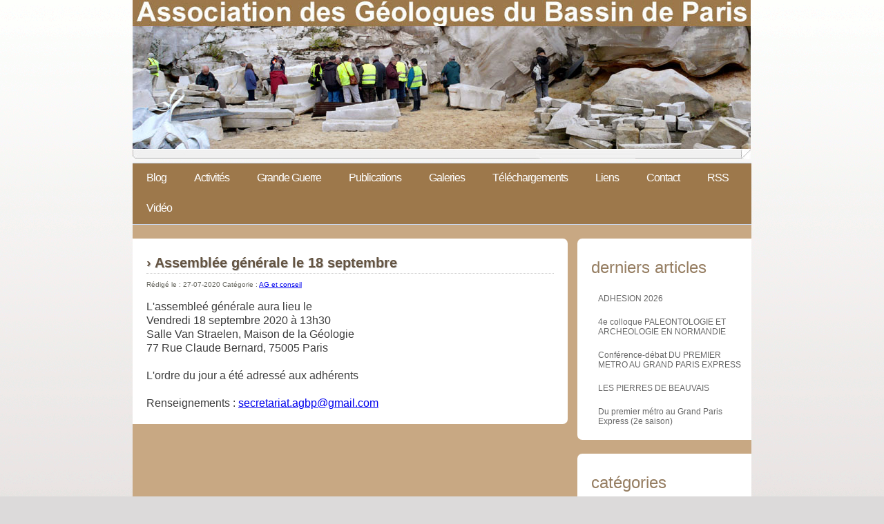

--- FILE ---
content_type: text/html
request_url: http://agbp.fr/blog/2020/07/assemblee-generale-le-18-septembre
body_size: 4401
content:

        <!doctype html>

<html>

    <head>

    <meta charset="utf-8"/>

    <title>Assemblée générale le 18 septembre | Actualités | AGBP</title>

    
				<script type="text/javascript">
					var APPPATH_URI = "/system/cms/";
					var BASE_URI = "/";
				</script>
		<link rel="canonical" href="http://agbp.fr/blog/2020/07/assemblee-generale-le-18-septembre" />
		<link rel="alternate" type="application/rss+xml" title="AGBP" href="http://agbp.fr/blog/rss/all.rss" />
		<meta name="description" content="
	L'assembleé générale aura lieu le

	Vendredi 18 septembre 2020 à 13h30

	Salle Van Straelen, Maison de la Géologie

	77 Rue Claude Bernard, 75005 Paris" />
		<meta name="keywords" content="" />

    <!-- Base location for assets -->
    <base href="http://agbp.fr/"/>

    <!--[if lt IE 9]>
        <script src="http://html5shim.googlecode.com/svn/trunk/html5.js"></script>
    <![endif]-->

    <link href="http://agbp.fr/addons/shared_addons/themes/agbp/css/dixens_less.css" rel="stylesheet" type="text/css" />


    <link href="http://agbp.fr/addons/shared_addons/themes/agbp/css/nivo-slider.css" rel="stylesheet" type="text/css" />


    <script src="http://agbp.fr/addons/shared_addons/themes/agbp/js/jquery-1.7.1.min.js" type="text/javascript"></script>

    <script src="http://agbp.fr/addons/shared_addons/themes/agbp/js/jquery.nivo.slider.pack.js" type="text/javascript"></script>

    <meta name="viewport" content="width=device-width, initial-scale=1"/>

    <link href='http://fonts.googleapis.com/css?family=Syncopate' rel='stylesheet' type='text/css'>

    <link href='http://fonts.googleapis.com/css?family=Julius+Sans+One' rel='stylesheet' type='text/css'>

    <link href="http://agbp.fr/addons/shared_addons/themes/agbp/img/favicon.ico" rel="shortcut icon" type="image/x-icon" />

    <script src="http://agbp.fr/addons/shared_addons/themes/agbp/js/lightbox.js" type="text/javascript"></script>

    <script src="http://agbp.fr/addons/shared_addons/themes/agbp/js/spin.min.js" type="text/javascript"></script>

    <link href="http://agbp.fr/addons/shared_addons/themes/agbp/css/lightbox.css" rel="stylesheet" type="text/css" />


</head>

  <body>

    <div class="header-logos">

         <img src="http://agbp.fr/addons/shared_addons/themes/agbp/img/agbp-logo.jpg">

</div>

<div id="header">

	<div id="menu">

        <ul>
		  <li class="first"><a href="http://agbp.fr/blog">Blog</a></li><li class="has_children"><a href="http://agbp.fr/activites">Activités</a><ul><li class="first"><a href="http://agbp.fr/activites/expositions">Manifestations</a></li><li><a href="http://agbp.fr/activites/excursions">Excursions</a></li><li class="last"><a href="http://agbp.fr/activites/la-coupe-du-cinquantenaire">La Coupe du Cinquantenaire</a></li></ul></li><li><a href="http://agbp.fr/grande">Grande Guerre</a></li><li class="has_children"><a href="http://agbp.fr/publications">Publications</a><ul><li class="1208 single"><a href="http://agbp.fr/publications/autres-publications">Autres publications</a></li></ul></li><li><a href="http://agbp.fr/galleries">Galeries</a></li><li><a href="http://agbp.fr/telechargements">Téléchargements</a></li><li><a href="http://agbp.fr/liens">Liens</a></li><li><a href="http://agbp.fr/contact">Contact</a></li><li><a href="http://agbp.fr/rss">RSS</a></li><li class="last"><a href="http://agbp.fr/videos">Vidéo</a></li>
		</ul>

        <select onchange="location = this.options[this.selectedIndex].value;">
            <option value="http://agbp.fr">Menu</option>
            <option value="http://agbp.fr/blog">Blog</option>
            <option value="http://agbp.fr/galleries">Galeries</option>
            <option value="http://agbp.fr/activites">Activités</option>
            <option value="http://agbp.fr/publications">Publications</option>
            <option value="http://agbp.fr/telechargements">Téléchargements</option>
            <option value="http://agbp.fr/liens">Liens</option>
            <option value="http://agbp.fr/contact">Contact</option>
            <option value="http://agbp.fr/rss">RSS</option>


        </select>

	</div>

</div>

    <div id="page">

        

        
          <div id="content-blog">


        
        
<div class="post">

	<h3>&#155; Assemblée générale le 18 septembre</h3>

	<div class="meta">
		<div class="date">Rédigé le  : <span>27-07-2020</span>


			Catégorie :
			<span><a href="http://agbp.fr/blog/category/ag-et-conseil">AG et conseil</a></span>


<!-- AddThis Button BEGIN -->
<span style="float:right;" class="addthis_toolbox addthis_default_style ">
<a class="addthis_button_facebook_like" fb:like:layout="button_count"></a>
<a class="addthis_button_tweet"></a>

</span>
<script type="text/javascript">var addthis_config = {"data_track_addressbar":true};</script>
<script type="text/javascript" src="//s7.addthis.com/js/300/addthis_widget.js#pubid=ra-4ddb796879f429cd"></script>
<!-- AddThis Button END -->
		</div>

				<!-- <div class="author">
			:
			<span></span>
		</div> -->
		

				<!-- <div class="keywords">
			:
							<span></span>
					</div> -->
			</div>

	<div class="body">

		<div>
	L'assembleé générale aura lieu le</div>
<div>
	Vendredi 18 septembre 2020 à 13h30</div>
<div>
	Salle Van Straelen, Maison de la Géologie</div>
<div>
	77 Rue Claude Bernard, 75005 Paris</div>
<div>
	&nbsp;</div>
<div>
	L'ordre du jour a été adressé aux adhérents</div>
<div>
	&nbsp;</div>
<div>
	Renseignements :&nbsp;<a href="mailto:secretariat.agbp@gmail.com?subject=AG%20du%2018%20septembre">secretariat.agbp@gmail.com</a></div>
	</div>

</div>

<!-- <div class="category_menu">
	<ul class="navigation">
			<li><a href="http://agbp.fr/blog/2025/11/adhesion-2026">ADHESION 2026</a></li>
			<li><a href="http://agbp.fr/blog/2025/11/4e-colloque-paleontologie-et-archeologie-en-normandie">4e colloque PALEONTOLOGIE ET ARCHEOLOGIE EN NORMANDIE</a></li>
			<li><a href="http://agbp.fr/blog/2025/10/conference-debat-du-premier-metro-au-grand-paris-express">Conférence-débat  DU PREMIER METRO AU GRAND PARIS EXPRESS</a></li>
			<li><a href="http://agbp.fr/blog/2025/09/les-pierres-de-beauvais">LES PIERRES DE BEAUVAIS</a></li>
			<li><a href="http://agbp.fr/blog/2025/09/du-premier-metro-au-grand-paris-express-2e-saison">Du premier métro au Grand Paris Express (2e saison)</a></li>
	</ul>
	<div style="display:block;clear:both;width:100%;"></div>
</div> -->



    </div>

    <div id="sidebar">

      <ul>

        
        <li>
          <h2>Derniers articles</h2>
         <ul class="navigation">
			<li><a href="http://agbp.fr/blog/2025/11/adhesion-2026">ADHESION 2026</a></li>
			<li><a href="http://agbp.fr/blog/2025/11/4e-colloque-paleontologie-et-archeologie-en-normandie">4e colloque PALEONTOLOGIE ET ARCHEOLOGIE EN NORMANDIE</a></li>
			<li><a href="http://agbp.fr/blog/2025/10/conference-debat-du-premier-metro-au-grand-paris-express">Conférence-débat  DU PREMIER METRO AU GRAND PARIS EXPRESS</a></li>
			<li><a href="http://agbp.fr/blog/2025/09/les-pierres-de-beauvais">LES PIERRES DE BEAUVAIS</a></li>
			<li><a href="http://agbp.fr/blog/2025/09/du-premier-metro-au-grand-paris-express-2e-saison">Du premier métro au Grand Paris Express (2e saison)</a></li>
	</ul>
        </li>

        <li>
           <h2>Catégories</h2>
          <ul>
		<li>
		<a href="http://agbp.fr/blog/category/ag-et-conseil">AG et conseil</a>	</li>
	<li>
		<a href="http://agbp.fr/blog/category/associations-de-geosciences">Associations de géosciences</a>	</li>
	<li>
		<a href="http://agbp.fr/blog/category/cinquantenaire">Cinquantenaire</a>	</li>
	<li>
		<a href="http://agbp.fr/blog/category/conferences-et-colloques">Conférences et colloques</a>	</li>
	<li>
		<a href="http://agbp.fr/blog/category/cotisation-et-abonnement">Cotisation et abonnement</a>	</li>
	<li>
		<a href="http://agbp.fr/blog/category/espace-reserve">Espace réservé</a>	</li>
	<li>
		<a href="http://agbp.fr/blog/category/formations-en-geologie">Formations en géologie</a>	</li>
	<li>
		<a href="http://agbp.fr/blog/category/grande-guerre">Grande Guerre</a>	</li>
	<li>
		<a href="http://agbp.fr/blog/category/informations-generales">Informations générales</a>	</li>
	<li>
		<a href="http://agbp.fr/blog/category/journees-detudes">Journées d'études</a>	</li>
	<li>
		<a href="http://agbp.fr/blog/category/patrimoine-geologique">Patrimoine géologique</a>	</li>
	<li>
		<a href="http://agbp.fr/blog/category/sommaire-des-bulletins">Sommaire des bulletins</a>	</li>
	<li>
		<a href="http://agbp.fr/blog/category/travaux-en-cours-sur-le-bassin-parisien">Travaux en cours sur le Bassin Parisien</a>	</li>
	<li>
		<a href="http://agbp.fr/blog/category/vient-de-paraitre">Vient de paraître</a>	</li>
</ul>

        </li>

        <li>
 <h2>Archives</h2>
         	<ul class="list-unstyled">
					<li>
				<a href="http://agbp.fr/blog/archive/2025/11">
					Novembre 2025 (2)
				</a>
			</li>
					<li>
				<a href="http://agbp.fr/blog/archive/2025/10">
					Octobre 2025 (1)
				</a>
			</li>
					<li>
				<a href="http://agbp.fr/blog/archive/2025/09">
					Septembre 2025 (3)
				</a>
			</li>
					<li>
				<a href="http://agbp.fr/blog/archive/2025/05">
					Mai 2025 (1)
				</a>
			</li>
					<li>
				<a href="http://agbp.fr/blog/archive/2025/03">
					Mars 2025 (6)
				</a>
			</li>
					<li>
				<a href="http://agbp.fr/blog/archive/2025/01">
					Janvier 2025 (4)
				</a>
			</li>
					<li>
				<a href="http://agbp.fr/blog/archive/2024/12">
					Décembre 2024 (2)
				</a>
			</li>
					<li>
				<a href="http://agbp.fr/blog/archive/2024/11">
					Novembre 2024 (2)
				</a>
			</li>
					<li>
				<a href="http://agbp.fr/blog/archive/2024/10">
					Octobre 2024 (1)
				</a>
			</li>
					<li>
				<a href="http://agbp.fr/blog/archive/2024/09">
					Septembre 2024 (1)
				</a>
			</li>
					<li>
				<a href="http://agbp.fr/blog/archive/2024/07">
					Juillet 2024 (3)
				</a>
			</li>
					<li>
				<a href="http://agbp.fr/blog/archive/2024/05">
					Mai 2024 (2)
				</a>
			</li>
					<li>
				<a href="http://agbp.fr/blog/archive/2024/04">
					Avril 2024 (2)
				</a>
			</li>
					<li>
				<a href="http://agbp.fr/blog/archive/2024/03">
					Mars 2024 (1)
				</a>
			</li>
					<li>
				<a href="http://agbp.fr/blog/archive/2024/02">
					Février 2024 (1)
				</a>
			</li>
					<li>
				<a href="http://agbp.fr/blog/archive/2024/01">
					Janvier 2024 (1)
				</a>
			</li>
					<li>
				<a href="http://agbp.fr/blog/archive/2023/11">
					Novembre 2023 (2)
				</a>
			</li>
					<li>
				<a href="http://agbp.fr/blog/archive/2023/10">
					Octobre 2023 (2)
				</a>
			</li>
					<li>
				<a href="http://agbp.fr/blog/archive/2023/09">
					Septembre 2023 (2)
				</a>
			</li>
					<li>
				<a href="http://agbp.fr/blog/archive/2023/05">
					Mai 2023 (1)
				</a>
			</li>
					<li>
				<a href="http://agbp.fr/blog/archive/2023/04">
					Avril 2023 (3)
				</a>
			</li>
					<li>
				<a href="http://agbp.fr/blog/archive/2023/03">
					Mars 2023 (3)
				</a>
			</li>
					<li>
				<a href="http://agbp.fr/blog/archive/2023/02">
					Février 2023 (1)
				</a>
			</li>
					<li>
				<a href="http://agbp.fr/blog/archive/2023/01">
					Janvier 2023 (2)
				</a>
			</li>
					<li>
				<a href="http://agbp.fr/blog/archive/2022/12">
					Décembre 2022 (3)
				</a>
			</li>
					<li>
				<a href="http://agbp.fr/blog/archive/2022/10">
					Octobre 2022 (2)
				</a>
			</li>
					<li>
				<a href="http://agbp.fr/blog/archive/2022/09">
					Septembre 2022 (2)
				</a>
			</li>
					<li>
				<a href="http://agbp.fr/blog/archive/2022/08">
					Août 2022 (2)
				</a>
			</li>
					<li>
				<a href="http://agbp.fr/blog/archive/2022/07">
					Juillet 2022 (1)
				</a>
			</li>
					<li>
				<a href="http://agbp.fr/blog/archive/2022/05">
					Mai 2022 (16)
				</a>
			</li>
					<li>
				<a href="http://agbp.fr/blog/archive/2022/04">
					Avril 2022 (2)
				</a>
			</li>
					<li>
				<a href="http://agbp.fr/blog/archive/2022/03">
					Mars 2022 (1)
				</a>
			</li>
					<li>
				<a href="http://agbp.fr/blog/archive/2022/02">
					Février 2022 (3)
				</a>
			</li>
					<li>
				<a href="http://agbp.fr/blog/archive/2022/01">
					Janvier 2022 (1)
				</a>
			</li>
					<li>
				<a href="http://agbp.fr/blog/archive/2021/12">
					Décembre 2021 (2)
				</a>
			</li>
					<li>
				<a href="http://agbp.fr/blog/archive/2021/11">
					Novembre 2021 (1)
				</a>
			</li>
					<li>
				<a href="http://agbp.fr/blog/archive/2021/10">
					Octobre 2021 (5)
				</a>
			</li>
					<li>
				<a href="http://agbp.fr/blog/archive/2021/06">
					Juin 2021 (1)
				</a>
			</li>
					<li>
				<a href="http://agbp.fr/blog/archive/2021/05">
					Mai 2021 (2)
				</a>
			</li>
					<li>
				<a href="http://agbp.fr/blog/archive/2020/09">
					Septembre 2020 (4)
				</a>
			</li>
					<li>
				<a href="http://agbp.fr/blog/archive/2020/08">
					Août 2020 (2)
				</a>
			</li>
					<li>
				<a href="http://agbp.fr/blog/archive/2020/07">
					Juillet 2020 (2)
				</a>
			</li>
					<li>
				<a href="http://agbp.fr/blog/archive/2020/05">
					Mai 2020 (1)
				</a>
			</li>
					<li>
				<a href="http://agbp.fr/blog/archive/2020/04">
					Avril 2020 (7)
				</a>
			</li>
					<li>
				<a href="http://agbp.fr/blog/archive/2020/03">
					Mars 2020 (1)
				</a>
			</li>
					<li>
				<a href="http://agbp.fr/blog/archive/2020/02">
					Février 2020 (7)
				</a>
			</li>
					<li>
				<a href="http://agbp.fr/blog/archive/2020/01">
					Janvier 2020 (7)
				</a>
			</li>
					<li>
				<a href="http://agbp.fr/blog/archive/2019/11">
					Novembre 2019 (1)
				</a>
			</li>
					<li>
				<a href="http://agbp.fr/blog/archive/2019/10">
					Octobre 2019 (5)
				</a>
			</li>
					<li>
				<a href="http://agbp.fr/blog/archive/2019/08">
					Août 2019 (3)
				</a>
			</li>
					<li>
				<a href="http://agbp.fr/blog/archive/2019/06">
					Juin 2019 (4)
				</a>
			</li>
					<li>
				<a href="http://agbp.fr/blog/archive/2019/05">
					Mai 2019 (6)
				</a>
			</li>
					<li>
				<a href="http://agbp.fr/blog/archive/2019/04">
					Avril 2019 (14)
				</a>
			</li>
					<li>
				<a href="http://agbp.fr/blog/archive/2019/03">
					Mars 2019 (2)
				</a>
			</li>
					<li>
				<a href="http://agbp.fr/blog/archive/2019/02">
					Février 2019 (5)
				</a>
			</li>
					<li>
				<a href="http://agbp.fr/blog/archive/2019/01">
					Janvier 2019 (8)
				</a>
			</li>
					<li>
				<a href="http://agbp.fr/blog/archive/2018/12">
					Décembre 2018 (5)
				</a>
			</li>
					<li>
				<a href="http://agbp.fr/blog/archive/2018/11">
					Novembre 2018 (5)
				</a>
			</li>
					<li>
				<a href="http://agbp.fr/blog/archive/2018/10">
					Octobre 2018 (10)
				</a>
			</li>
					<li>
				<a href="http://agbp.fr/blog/archive/2018/09">
					Septembre 2018 (4)
				</a>
			</li>
					<li>
				<a href="http://agbp.fr/blog/archive/2018/08">
					Août 2018 (1)
				</a>
			</li>
					<li>
				<a href="http://agbp.fr/blog/archive/2018/07">
					Juillet 2018 (5)
				</a>
			</li>
					<li>
				<a href="http://agbp.fr/blog/archive/2018/06">
					Juin 2018 (4)
				</a>
			</li>
					<li>
				<a href="http://agbp.fr/blog/archive/2018/05">
					Mai 2018 (5)
				</a>
			</li>
					<li>
				<a href="http://agbp.fr/blog/archive/2018/04">
					Avril 2018 (2)
				</a>
			</li>
					<li>
				<a href="http://agbp.fr/blog/archive/2018/03">
					Mars 2018 (3)
				</a>
			</li>
					<li>
				<a href="http://agbp.fr/blog/archive/2018/02">
					Février 2018 (5)
				</a>
			</li>
					<li>
				<a href="http://agbp.fr/blog/archive/2018/01">
					Janvier 2018 (7)
				</a>
			</li>
					<li>
				<a href="http://agbp.fr/blog/archive/2017/12">
					Décembre 2017 (7)
				</a>
			</li>
					<li>
				<a href="http://agbp.fr/blog/archive/2017/11">
					Novembre 2017 (2)
				</a>
			</li>
					<li>
				<a href="http://agbp.fr/blog/archive/2017/10">
					Octobre 2017 (5)
				</a>
			</li>
					<li>
				<a href="http://agbp.fr/blog/archive/2017/09">
					Septembre 2017 (1)
				</a>
			</li>
					<li>
				<a href="http://agbp.fr/blog/archive/2017/08">
					Août 2017 (1)
				</a>
			</li>
					<li>
				<a href="http://agbp.fr/blog/archive/2017/07">
					Juillet 2017 (4)
				</a>
			</li>
					<li>
				<a href="http://agbp.fr/blog/archive/2017/05">
					Mai 2017 (5)
				</a>
			</li>
					<li>
				<a href="http://agbp.fr/blog/archive/2017/04">
					Avril 2017 (2)
				</a>
			</li>
					<li>
				<a href="http://agbp.fr/blog/archive/2017/03">
					Mars 2017 (4)
				</a>
			</li>
					<li>
				<a href="http://agbp.fr/blog/archive/2017/02">
					Février 2017 (2)
				</a>
			</li>
					<li>
				<a href="http://agbp.fr/blog/archive/2017/01">
					Janvier 2017 (4)
				</a>
			</li>
					<li>
				<a href="http://agbp.fr/blog/archive/2016/12">
					Décembre 2016 (3)
				</a>
			</li>
					<li>
				<a href="http://agbp.fr/blog/archive/2016/11">
					Novembre 2016 (6)
				</a>
			</li>
					<li>
				<a href="http://agbp.fr/blog/archive/2016/10">
					Octobre 2016 (5)
				</a>
			</li>
					<li>
				<a href="http://agbp.fr/blog/archive/2016/09">
					Septembre 2016 (2)
				</a>
			</li>
					<li>
				<a href="http://agbp.fr/blog/archive/2016/08">
					Août 2016 (4)
				</a>
			</li>
					<li>
				<a href="http://agbp.fr/blog/archive/2016/07">
					Juillet 2016 (3)
				</a>
			</li>
					<li>
				<a href="http://agbp.fr/blog/archive/2016/06">
					Juin 2016 (7)
				</a>
			</li>
					<li>
				<a href="http://agbp.fr/blog/archive/2016/05">
					Mai 2016 (8)
				</a>
			</li>
					<li>
				<a href="http://agbp.fr/blog/archive/2016/04">
					Avril 2016 (5)
				</a>
			</li>
					<li>
				<a href="http://agbp.fr/blog/archive/2016/03">
					Mars 2016 (5)
				</a>
			</li>
					<li>
				<a href="http://agbp.fr/blog/archive/2016/02">
					Février 2016 (6)
				</a>
			</li>
					<li>
				<a href="http://agbp.fr/blog/archive/2016/01">
					Janvier 2016 (4)
				</a>
			</li>
					<li>
				<a href="http://agbp.fr/blog/archive/2015/12">
					Décembre 2015 (5)
				</a>
			</li>
					<li>
				<a href="http://agbp.fr/blog/archive/2015/11">
					Novembre 2015 (5)
				</a>
			</li>
					<li>
				<a href="http://agbp.fr/blog/archive/2015/10">
					Octobre 2015 (6)
				</a>
			</li>
					<li>
				<a href="http://agbp.fr/blog/archive/2015/09">
					Septembre 2015 (5)
				</a>
			</li>
					<li>
				<a href="http://agbp.fr/blog/archive/2015/08">
					Août 2015 (2)
				</a>
			</li>
					<li>
				<a href="http://agbp.fr/blog/archive/2015/07">
					Juillet 2015 (3)
				</a>
			</li>
					<li>
				<a href="http://agbp.fr/blog/archive/2015/06">
					Juin 2015 (5)
				</a>
			</li>
					<li>
				<a href="http://agbp.fr/blog/archive/2015/05">
					Mai 2015 (4)
				</a>
			</li>
					<li>
				<a href="http://agbp.fr/blog/archive/2015/04">
					Avril 2015 (5)
				</a>
			</li>
					<li>
				<a href="http://agbp.fr/blog/archive/2015/03">
					Mars 2015 (5)
				</a>
			</li>
					<li>
				<a href="http://agbp.fr/blog/archive/2015/02">
					Février 2015 (3)
				</a>
			</li>
					<li>
				<a href="http://agbp.fr/blog/archive/2015/01">
					Janvier 2015 (4)
				</a>
			</li>
					<li>
				<a href="http://agbp.fr/blog/archive/2014/12">
					Décembre 2014 (2)
				</a>
			</li>
					<li>
				<a href="http://agbp.fr/blog/archive/2014/11">
					Novembre 2014 (9)
				</a>
			</li>
					<li>
				<a href="http://agbp.fr/blog/archive/2014/09">
					Septembre 2014 (4)
				</a>
			</li>
					<li>
				<a href="http://agbp.fr/blog/archive/2014/07">
					Juillet 2014 (8)
				</a>
			</li>
					<li>
				<a href="http://agbp.fr/blog/archive/2014/06">
					Juin 2014 (5)
				</a>
			</li>
					<li>
				<a href="http://agbp.fr/blog/archive/2014/04">
					Avril 2014 (2)
				</a>
			</li>
					<li>
				<a href="http://agbp.fr/blog/archive/2014/03">
					Mars 2014 (4)
				</a>
			</li>
					<li>
				<a href="http://agbp.fr/blog/archive/2014/02">
					Février 2014 (2)
				</a>
			</li>
					<li>
				<a href="http://agbp.fr/blog/archive/2014/01">
					Janvier 2014 (4)
				</a>
			</li>
					<li>
				<a href="http://agbp.fr/blog/archive/2013/12">
					Décembre 2013 (8)
				</a>
			</li>
					<li>
				<a href="http://agbp.fr/blog/archive/2013/11">
					Novembre 2013 (6)
				</a>
			</li>
					<li>
				<a href="http://agbp.fr/blog/archive/2013/10">
					Octobre 2013 (5)
				</a>
			</li>
					<li>
				<a href="http://agbp.fr/blog/archive/2013/09">
					Septembre 2013 (2)
				</a>
			</li>
					<li>
				<a href="http://agbp.fr/blog/archive/2013/08">
					Août 2013 (1)
				</a>
			</li>
					<li>
				<a href="http://agbp.fr/blog/archive/2013/07">
					Juillet 2013 (1)
				</a>
			</li>
					<li>
				<a href="http://agbp.fr/blog/archive/2013/06">
					Juin 2013 (3)
				</a>
			</li>
					<li>
				<a href="http://agbp.fr/blog/archive/2013/05">
					Mai 2013 (3)
				</a>
			</li>
					<li>
				<a href="http://agbp.fr/blog/archive/2013/04">
					Avril 2013 (1)
				</a>
			</li>
					<li>
				<a href="http://agbp.fr/blog/archive/2013/03">
					Mars 2013 (2)
				</a>
			</li>
					<li>
				<a href="http://agbp.fr/blog/archive/2013/02">
					Février 2013 (1)
				</a>
			</li>
					<li>
				<a href="http://agbp.fr/blog/archive/2013/01">
					Janvier 2013 (1)
				</a>
			</li>
					<li>
				<a href="http://agbp.fr/blog/archive/2012/12">
					Décembre 2012 (1)
				</a>
			</li>
					<li>
				<a href="http://agbp.fr/blog/archive/2012/10">
					Octobre 2012 (2)
				</a>
			</li>
					<li>
				<a href="http://agbp.fr/blog/archive/2012/09">
					Septembre 2012 (1)
				</a>
			</li>
					<li>
				<a href="http://agbp.fr/blog/archive/2012/07">
					Juillet 2012 (2)
				</a>
			</li>
					<li>
				<a href="http://agbp.fr/blog/archive/2012/06">
					Juin 2012 (4)
				</a>
			</li>
					<li>
				<a href="http://agbp.fr/blog/archive/2012/05">
					Mai 2012 (1)
				</a>
			</li>
					<li>
				<a href="http://agbp.fr/blog/archive/2012/04">
					Avril 2012 (1)
				</a>
			</li>
					<li>
				<a href="http://agbp.fr/blog/archive/2012/03">
					Mars 2012 (1)
				</a>
			</li>
					<li>
				<a href="http://agbp.fr/blog/archive/2012/02">
					Février 2012 (1)
				</a>
			</li>
					<li>
				<a href="http://agbp.fr/blog/archive/2011/10">
					Octobre 2011 (2)
				</a>
			</li>
					<li>
				<a href="http://agbp.fr/blog/archive/2011/06">
					Juin 2011 (1)
				</a>
			</li>
					<li>
				<a href="http://agbp.fr/blog/archive/2011/05">
					Mai 2011 (1)
				</a>
			</li>
					<li>
				<a href="http://agbp.fr/blog/archive/2011/01">
					Janvier 2011 (1)
				</a>
			</li>
					<li>
				<a href="http://agbp.fr/blog/archive/2010/12">
					Décembre 2010 (2)
				</a>
			</li>
					<li>
				<a href="http://agbp.fr/blog/archive/2010/10">
					Octobre 2010 (1)
				</a>
			</li>
					<li>
				<a href="http://agbp.fr/blog/archive/2010/07">
					Juillet 2010 (1)
				</a>
			</li>
					<li>
				<a href="http://agbp.fr/blog/archive/2010/05">
					Mai 2010 (1)
				</a>
			</li>
					<li>
				<a href="http://agbp.fr/blog/archive/2009/11">
					Novembre 2009 (1)
				</a>
			</li>
					<li>
				<a href="http://agbp.fr/blog/archive/2009/10">
					Octobre 2009 (2)
				</a>
			</li>
					<li>
				<a href="http://agbp.fr/blog/archive/2009/05">
					Mai 2009 (1)
				</a>
			</li>
					<li>
				<a href="http://agbp.fr/blog/archive/2009/04">
					Avril 2009 (1)
				</a>
			</li>
					<li>
				<a href="http://agbp.fr/blog/archive/2008/10">
					Octobre 2008 (1)
				</a>
			</li>
					<li>
				<a href="http://agbp.fr/blog/archive/2008/07">
					Juillet 2008 (1)
				</a>
			</li>
			</ul>


          </li>

          <li>
 <h2>Connexion</h2>
         <form action="http://agbp.fr/users/login" method="post" accept-charset="utf-8">
	<ul>
		<li>
			<label for="email">E-mail</label>
			<input type="text" name="email" value="" id="email" maxlength="120" />
		</li>
		<li>
			<label for="password">Mot de passe</label>
			<input type="password" name="password" value="" id="password" maxlength="20" />
		</li>
    </ul>

	<div class="pyro-buttons">
        <input type="checkbox" name="remember" value="1"  />
Rester connecté<br />
		<button type="submit" class="login_submit">
			Connexion		</button>

		<a href="http://agbp.fr/users/reset_pass">Mot de passe oublié ?</a> | <a href="http://agbp.fr/register">Enregistrement</a>	</div>

</form>


    </div>

    <div style="clear: both;">&nbsp;</div>

  </div>

  <div class="footer">
    <p>
	

	<br />

	&copy; 2006 - 2026 - AGBP. Tous droits réservés. &nbsp;&bull;&nbsp; Conçu par <a href="http://www.dixens.net/" target="_blank">Dixens</a>
</p>

    <script type="text/javascript">
    $(window).load(function() {
        $('#slider').nivoSlider({
        effect: 'random', // Specify sets like: 'fold,fade,sliceDown'
        slices: 15, // For slice animations
        boxCols: 8, // For box animations
        boxRows: 4, // For box animations
        animSpeed: 500, // Slide transition speed
        pauseTime: 3000, // How long each slide will show
        startSlide: 0, // Set starting Slide (0 index)
        directionNav: false,
        directionNavHide:true,
        controlNav: false,
        controlNavThumbs: false, // Use thumbnails for Control Nav
        pauseOnHover: true, // Stop animation while hovering
        manualAdvance: false, // Force manual transitions
            // prevText: 'Préc.', // Prev directionNav text
            // nextText: 'Suiv.', // Next directionNav text
        randomStart: false, // Start on a random slide
    });


    });
    </script>
  </div>

  </body>

</html>

